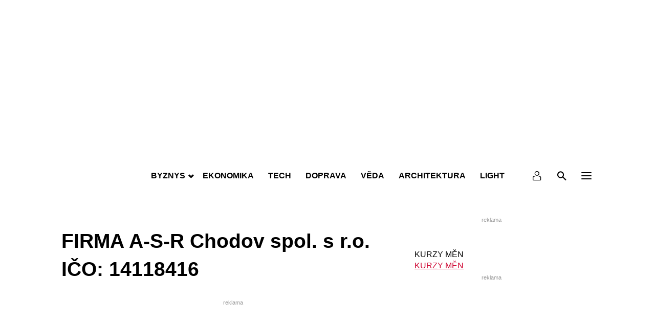

--- FILE ---
content_type: text/html; charset=utf-8
request_url: https://www.google.com/recaptcha/api2/aframe
body_size: 265
content:
<!DOCTYPE HTML><html><head><meta http-equiv="content-type" content="text/html; charset=UTF-8"></head><body><script nonce="-5C-srmc4caw5yfqzNd0Wg">/** Anti-fraud and anti-abuse applications only. See google.com/recaptcha */ try{var clients={'sodar':'https://pagead2.googlesyndication.com/pagead/sodar?'};window.addEventListener("message",function(a){try{if(a.source===window.parent){var b=JSON.parse(a.data);var c=clients[b['id']];if(c){var d=document.createElement('img');d.src=c+b['params']+'&rc='+(localStorage.getItem("rc::a")?sessionStorage.getItem("rc::b"):"");window.document.body.appendChild(d);sessionStorage.setItem("rc::e",parseInt(sessionStorage.getItem("rc::e")||0)+1);localStorage.setItem("rc::h",'1769651398321');}}}catch(b){}});window.parent.postMessage("_grecaptcha_ready", "*");}catch(b){}</script></body></html>